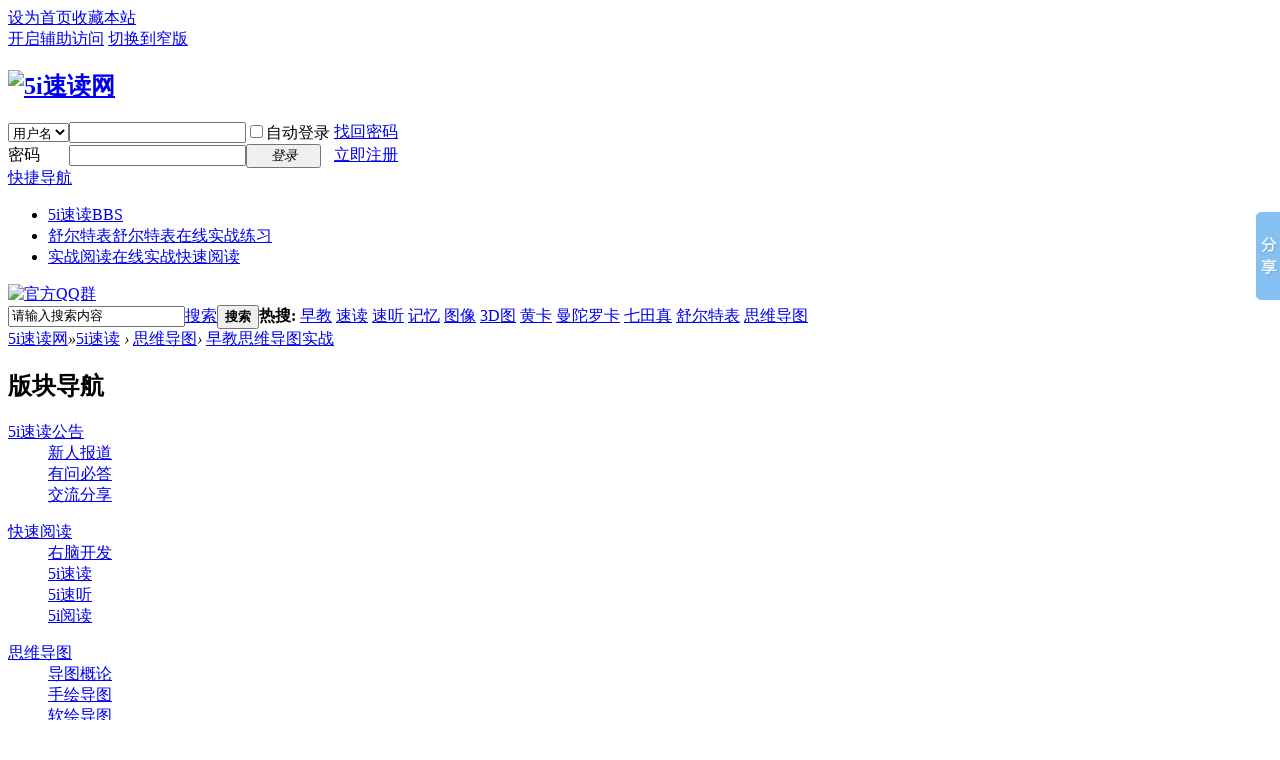

--- FILE ---
content_type: text/html; charset=utf-8
request_url: http://5isudu.com/forum.php?mod=forumdisplay&fid=55
body_size: 17193
content:
<!DOCTYPE html PUBLIC "-//W3C//DTD XHTML 1.0 Transitional//EN" "http://www.w3.org/TR/xhtml1/DTD/xhtml1-transitional.dtd">
<html xmlns="http://www.w3.org/1999/xhtml">
<head>
<meta http-equiv="Content-Type" content="text/html; charset=utf-8" />
<title>早教思维导图实战 -  Powered by Discuz!</title>

<meta name="keywords" content="早教思维导图实战" />
<meta name="description" content="5i速读网早教思维导图实战思维导图 " />
<meta name="generator" content="Discuz! X3" />
<meta name="author" content="Discuz! Team and Comsenz UI Team" />
<meta name="copyright" content="2001-2013 Comsenz Inc." />
<meta name="MSSmartTagsPreventParsing" content="True" />
<meta http-equiv="MSThemeCompatible" content="Yes" />
<base href="http://5isudu.com/" /><link rel="stylesheet" type="text/css" href="data/cache/style_1_common.css?Eiu" /><link rel="stylesheet" type="text/css" href="data/cache/style_1_forum_forumdisplay.css?Eiu" /><script type="text/javascript">var STYLEID = '1', STATICURL = 'static/', IMGDIR = 'static/image/common', VERHASH = 'Eiu', charset = 'utf-8', discuz_uid = '0', cookiepre = 'AGuH_2132_', cookiedomain = '', cookiepath = '/', showusercard = '1', attackevasive = '0', disallowfloat = 'newthread', creditnotice = '1|威望|,2|金钱|,3|贡献|', defaultstyle = '', REPORTURL = 'aHR0cDovLzVpc3VkdS5jb20vZm9ydW0ucGhwP21vZD1mb3J1bWRpc3BsYXkmZmlkPTU1', SITEURL = 'http://5isudu.com/', JSPATH = 'data/cache/', DYNAMICURL = '';</script>
<script src="data/cache/common.js?Eiu" type="text/javascript"></script>
<meta name="application-name" content="5i速读网" />
<meta name="msapplication-tooltip" content="5i速读网" />
<meta name="msapplication-task" content="name=5i速读;action-uri=http://5isudu.com/forum.php;icon-uri=http://5isudu.com/static/image/common/bbs.ico" />
<link rel="archives" title="5i速读网" href="http://5isudu.com/archiver/" />
<link rel="alternate" type="application/rss+xml" title="5i速读网 - 5i速读网--首页--免费提供在线速读训练，学习快速阅读和思维导图，免费在线快速阅读训练" href="http://5isudu.com/forum.php?mod=rss&fid=55&amp;auth=0" />
<link rel="stylesheet" id="css_widthauto" type="text/css" href="data/cache/style_1_widthauto.css?Eiu" />
<script type="text/javascript">HTMLNODE.className += ' widthauto'</script>
<script src="data/cache/forum.js?Eiu" type="text/javascript"></script>
</head>

<body id="nv_forum" class="pg_forumdisplay" onkeydown="if(event.keyCode==27) return false;">
<div id="append_parent"></div><div id="ajaxwaitid"></div>
<div id="toptb" class="cl">
<div class="wp">
<div class="z"><a href="javascript:;"  onclick="setHomepage('http://5isudu.com/');">设为首页</a><a href="http://5isudu.com/"  onclick="addFavorite(this.href, '5i速读网');return false;">收藏本站</a><script type="text/javascript">var _speedMark = new Date();</script></div>
<div class="y">
<a id="switchblind" href="javascript:;" onclick="toggleBlind(this)" title="开启辅助访问" class="switchblind">开启辅助访问</a>
<a href="javascript:;" id="switchwidth" onclick="widthauto(this)" title="切换到窄版" class="switchwidth">切换到窄版</a>
</div>
</div>
</div>

<div id="qmenu_menu" class="p_pop blk" style="display: none;">
<div class="ptm pbw hm">
请 <a href="javascript:;" class="xi2" onclick="lsSubmit()"><strong>登录</strong></a> 后使用快捷导航<br />没有帐号？<a href="member.php?mod=register" class="xi2 xw1">立即注册</a>
</div>
<div id="fjump_menu" class="btda"></div></div><div id="hd">
<div class="wp">
<div class="hdc cl"><h2><a href="./" title="5i速读网"><img src="static/image/common/logo1.png" alt="5i速读网" border="0" /></a></h2><script src="data/cache/logging.js?Eiu" type="text/javascript"></script>
<form method="post" autocomplete="off" id="lsform" action="member.php?mod=logging&amp;action=login&amp;loginsubmit=yes&amp;infloat=yes&amp;lssubmit=yes" onsubmit="return lsSubmit();">
<div class="fastlg cl">
<span id="return_ls" style="display:none"></span>
<div class="y pns">
<table cellspacing="0" cellpadding="0">
<tr>
<td>
<span class="ftid">
<select name="fastloginfield" id="ls_fastloginfield" width="40" tabindex="900">
<option value="username">用户名</option>
<option value="email">Email</option>
</select>
</span>
<script type="text/javascript">simulateSelect('ls_fastloginfield')</script>
</td>
<td><input type="text" name="username" id="ls_username" autocomplete="off" class="px vm" tabindex="901" /></td>
<td class="fastlg_l"><label for="ls_cookietime"><input type="checkbox" name="cookietime" id="ls_cookietime" class="pc" value="2592000" tabindex="903" />自动登录</label></td>
<td>&nbsp;<a href="javascript:;" onclick="showWindow('login', 'member.php?mod=logging&action=login&viewlostpw=1')">找回密码</a></td>
</tr>
<tr>
<td><label for="ls_password" class="z psw_w">密码</label></td>
<td><input type="password" name="password" id="ls_password" class="px vm" autocomplete="off" tabindex="902" /></td>
<td class="fastlg_l"><button type="submit" class="pn vm" tabindex="904" style="width: 75px;"><em>登录</em></button></td>
<td>&nbsp;<a href="member.php?mod=register" class="xi2 xw1">立即注册</a></td>
</tr>
</table>
<input type="hidden" name="quickforward" value="yes" />
<input type="hidden" name="handlekey" value="ls" />
</div>
</div>
</form>

</div>

<div id="nv">
<a href="javascript:;" id="qmenu" onmouseover="delayShow(this, function () {showMenu({'ctrlid':'qmenu','pos':'34!','ctrlclass':'a','duration':2});showForummenu(55);})">快捷导航</a>
<ul><li class="a" id="mn_forum" ><a href="forum.php" hidefocus="true" title="BBS"  >5i速读<span>BBS</span></a></li><li id="mn_N85c1" ><a href="5isudu/shuerte/shuerte001.swf" hidefocus="true" title="舒尔特表在线实战练习"  >舒尔特表<span>舒尔特表在线实战练习</span></a></li><li id="mn_N83a5" ><a href="5isudu/shizhan/shizhan001.swf" hidefocus="true" title="在线实战快速阅读"  >实战阅读<span>在线实战快速阅读</span></a></li></ul>
<a rel="nofollow" id="blueidea_plugin_qqgroup" href="javascript:;" onclick="showWindow('qqgroup','plugin.php?id=blueidea_qqgroup:qqgroup')"><img title="官方QQ群" src="source/plugin/blueidea_qqgroup/img/qqgroup.png" /></a></div>
<ul class="p_pop h_pop" id="plugin_menu" style="display: none">  <li><a href="plugin.php?id=dsu_paulsign:sign" id="mn_plink_sign">每日签到</a></li>
 </ul>
<div class="p_pop h_pop" id="mn_userapp_menu" style="display: none"></div><div id="mu" class="cl">
</div><div id="scbar" class="scbar_narrow cl">
<form id="scbar_form" method="post" autocomplete="off" onsubmit="searchFocus($('scbar_txt'))" action="search.php?searchsubmit=yes" target="_blank">
<input type="hidden" name="mod" id="scbar_mod" value="search" />
<input type="hidden" name="formhash" value="282fa8d3" />
<input type="hidden" name="srchtype" value="title" />
<input type="hidden" name="srhfid" value="55" />
<input type="hidden" name="srhlocality" value="forum::forumdisplay" />
<table cellspacing="0" cellpadding="0">
<tr>
<td class="scbar_icon_td"></td>
<td class="scbar_txt_td"><input type="text" name="srchtxt" id="scbar_txt" value="请输入搜索内容" autocomplete="off" x-webkit-speech speech /></td>
<td class="scbar_type_td"><a href="javascript:;" id="scbar_type" class="xg1" onclick="showMenu(this.id)" hidefocus="true">搜索</a></td>
<td class="scbar_btn_td"><button type="submit" name="searchsubmit" id="scbar_btn" sc="1" class="pn pnc" value="true"><strong class="xi2">搜索</strong></button></td>
<td class="scbar_hot_td">
<div id="scbar_hot">
<strong class="xw1">热搜: </strong>

<a href="search.php?mod=forum&amp;srchtxt=%E6%97%A9%E6%95%99&amp;formhash=282fa8d3&amp;searchsubmit=true&amp;source=hotsearch" target="_blank" class="xi2" sc="1">早教</a>



<a href="search.php?mod=forum&amp;srchtxt=%E9%80%9F%E8%AF%BB&amp;formhash=282fa8d3&amp;searchsubmit=true&amp;source=hotsearch" target="_blank" class="xi2" sc="1">速读</a>



<a href="search.php?mod=forum&amp;srchtxt=%E9%80%9F%E5%90%AC&amp;formhash=282fa8d3&amp;searchsubmit=true&amp;source=hotsearch" target="_blank" class="xi2" sc="1">速听</a>



<a href="search.php?mod=forum&amp;srchtxt=%E8%AE%B0%E5%BF%86&amp;formhash=282fa8d3&amp;searchsubmit=true&amp;source=hotsearch" target="_blank" class="xi2" sc="1">记忆</a>



<a href="search.php?mod=forum&amp;srchtxt=%E5%9B%BE%E5%83%8F&amp;formhash=282fa8d3&amp;searchsubmit=true&amp;source=hotsearch" target="_blank" class="xi2" sc="1">图像</a>



<a href="search.php?mod=forum&amp;srchtxt=3D%E5%9B%BE&amp;formhash=282fa8d3&amp;searchsubmit=true&amp;source=hotsearch" target="_blank" class="xi2" sc="1">3D图</a>



<a href="search.php?mod=forum&amp;srchtxt=%E9%BB%84%E5%8D%A1&amp;formhash=282fa8d3&amp;searchsubmit=true&amp;source=hotsearch" target="_blank" class="xi2" sc="1">黄卡</a>



<a href="search.php?mod=forum&amp;srchtxt=%E6%9B%BC%E9%99%80%E7%BD%97%E5%8D%A1&amp;formhash=282fa8d3&amp;searchsubmit=true&amp;source=hotsearch" target="_blank" class="xi2" sc="1">曼陀罗卡</a>



<a href="search.php?mod=forum&amp;srchtxt=%E4%B8%83%E7%94%B0%E7%9C%9F&amp;formhash=282fa8d3&amp;searchsubmit=true&amp;source=hotsearch" target="_blank" class="xi2" sc="1">七田真</a>



<a href="search.php?mod=forum&amp;srchtxt=%E8%88%92%E5%B0%94%E7%89%B9%E8%A1%A8&amp;formhash=282fa8d3&amp;searchsubmit=true&amp;source=hotsearch" target="_blank" class="xi2" sc="1">舒尔特表</a>



<a href="search.php?mod=forum&amp;srchtxt=%E6%80%9D%E7%BB%B4%E5%AF%BC%E5%9B%BE&amp;formhash=282fa8d3&amp;searchsubmit=true&amp;source=hotsearch" target="_blank" class="xi2" sc="1">思维导图</a>

</div>
</td>
</tr>
</table>
</form>
</div>
<ul id="scbar_type_menu" class="p_pop" style="display: none;"><li><a href="javascript:;" rel="curforum" fid="55" >本版</a></li><li><a href="javascript:;" rel="forum" class="curtype">帖子</a></li><li><a href="javascript:;" rel="user">用户</a></li></ul>
<script type="text/javascript">
initSearchmenu('scbar', '');
</script>
</div>
</div>


<div id="wp" class="wp">
<style id="diy_style" type="text/css"></style>
<!--[diy=diynavtop]--><div id="diynavtop" class="area"></div><!--[/diy]-->
<div id="pt" class="bm cl">
<div class="z">
<a href="./" class="nvhm" title="首页">5i速读网</a><em>&raquo;</em><a href="forum.php">5i速读</a> <em>&rsaquo;</em> <a href="forum.php?gid=37">思维导图</a><em>&rsaquo;</em> <a href="forum.php?mod=forumdisplay&fid=55">早教思维导图实战</a></div>
</div><div class="wp">
<!--[diy=diy1]--><div id="diy1" class="area"></div><!--[/diy]-->
</div>
<div class="boardnav">
<div id="ct" class="wp cl" style="margin-left:145px">
<div id="sd_bdl" class="bdl" onmouseover="showMenu({'ctrlid':this.id, 'pos':'dz'});" style="width:130px;margin-left:-145px">
<!--[diy=diyleftsidetop]--><div id="diyleftsidetop" class="area"></div><!--[/diy]-->

<div class="tbn" id="forumleftside"><h2 class="bdl_h">版块导航</h2>
<dl class="" id="lf_1">
<dt><a href="javascript:;" hidefocus="true" onclick="leftside('lf_1')" title="5i速读公告">5i速读公告</a></dt><dd>
<a href="forum.php?mod=forumdisplay&amp;fid=2" title="新人报道">新人报道</a>
</dd>
<dd>
<a href="forum.php?mod=forumdisplay&amp;fid=38" title="有问必答">有问必答</a>
</dd>
<dd>
<a href="forum.php?mod=forumdisplay&amp;fid=54" title="交流分享">交流分享</a>
</dd>
</dl>
<dl class="" id="lf_36">
<dt><a href="javascript:;" hidefocus="true" onclick="leftside('lf_36')" title="快速阅读">快速阅读</a></dt><dd>
<a href="forum.php?mod=forumdisplay&amp;fid=40" title="右脑开发">右脑开发</a>
</dd>
<dd>
<a href="forum.php?mod=forumdisplay&amp;fid=41" title="5i速读">5i速读</a>
</dd>
<dd>
<a href="forum.php?mod=forumdisplay&amp;fid=42" title="5i速听">5i速听</a>
</dd>
<dd>
<a href="forum.php?mod=forumdisplay&amp;fid=43" title="5i阅读">5i阅读</a>
</dd>
</dl>
<dl class="a" id="lf_37">
<dt><a href="javascript:;" hidefocus="true" onclick="leftside('lf_37')" title="思维导图">思维导图</a></dt><dd>
<a href="forum.php?mod=forumdisplay&amp;fid=45" title="导图概论">导图概论</a>
</dd>
<dd>
<a href="forum.php?mod=forumdisplay&amp;fid=46" title="手绘导图">手绘导图</a>
</dd>
<dd>
<a href="forum.php?mod=forumdisplay&amp;fid=47" title="软绘导图">软绘导图</a>
</dd>
<dd>
<a href="forum.php?mod=forumdisplay&amp;fid=48" title="导图实践">导图实践</a>
</dd>
<dd class="bdl_a">
<a href="forum.php?mod=forumdisplay&amp;fid=55" title="早教思维导图实战">早教思维导图实战</a>
</dd>
</dl>
<dl class="" id="lf_39">
<dt><a href="javascript:;" hidefocus="true" onclick="leftside('lf_39')" title="图像记忆">图像记忆</a></dt><dd>
<a href="forum.php?mod=forumdisplay&amp;fid=49" title="记忆术概论">记忆术概论</a>
</dd>
<dd>
<a href="forum.php?mod=forumdisplay&amp;fid=50" title="快速记忆法">快速记忆法</a>
</dd>
<dd>
<a href="forum.php?mod=forumdisplay&amp;fid=51" title="记忆术资源">记忆术资源</a>
</dd>
<dd>
<a href="forum.php?mod=forumdisplay&amp;fid=52" title="记忆力训练">记忆力训练</a>
</dd>
<dd>
<a href="forum.php?mod=forumdisplay&amp;fid=56" title="国学经典实战">国学经典实战</a>
</dd>
</dl>
</div>

<!--[diy=diyleftsidebottom]--><div id="diyleftsidebottom" class="area"></div><!--[/diy]-->
</div>

<div class="mn">
<div class="bm bml pbn">
<div class="bm_h cl">
<span class="o"><img id="forum_rules_55_img" src="static/image/common/collapsed_no.gif" title="收起/展开" alt="收起/展开" onclick="toggle_collapse('forum_rules_55')" /></span><span class="y">
<a href="home.php?mod=spacecp&amp;ac=favorite&amp;type=forum&amp;id=55&amp;handlekey=favoriteforum" id="a_favorite" class="fa_fav" onclick="showWindow(this.id, this.href, 'get', 0);">收藏本版 <strong class="xi1" id="number_favorite" >(<span id="number_favorite_num">7</span>)</strong></a>
<span class="pipe">|</span><a href="forum.php?mod=rss&amp;fid=55&amp;auth=0" class="fa_rss" target="_blank" title="RSS">订阅</a>
</span>
<h1 class="xs2">
<a href="forum.php?mod=forumdisplay&amp;fid=55">早教思维导图实战</a>
<span class="xs1 xw0 i">今日: <strong class="xi1">0</strong><span class="pipe">|</span>主题: <strong class="xi1">201</strong><span class="pipe">|</span>排名: <strong class="xi1" title="上次排名:2">2</strong><b class="ico_increase">&nbsp;</b></span></h1>
</div>
<div class="bm_c cl pbn">
<div>版主: <span class="xi2"><a href="home.php?mod=space&username=%E8%99%8E%E5%AD%90%E5%A6%88-%E8%99%AB%E5%AD%90" class="notabs" c="1">虎子妈-虫子</a>, <a href="home.php?mod=space&username=%E7%BA%AF%E7%BA%AF%E7%88%B1%E9%9B%A8" class="notabs" c="1">纯纯爱雨</a>, <a href="home.php?mod=space&username=%E5%AE%89%E9%9D%99%E7%9A%84%E6%B2%99%E5%AD%90" class="notabs" c="1">安静的沙子</a>, <a href="home.php?mod=space&username=%E5%87%8C%E7%BB%9C" class="notabs" c="1">凌络</a>, <a href="home.php?mod=space&username=%E5%86%B0%E8%93%9D%E5%A4%A9%E7%A9%BA" class="notabs" c="1">冰蓝天空</a>, <a href="home.php?mod=space&username=%E5%BF%83%E9%9D%99%E8%8E%B2%E9%A6%99" class="notabs" c="1">心静莲香</a>, <a href="home.php?mod=space&username=%E8%B6%8A%E8%B6%8A%E5%A6%88%E5%A6%88" class="notabs" c="1">越越妈妈</a></span></div><div id="forum_rules_55" style=";">
<div class="ptn xg2">本版块用于早教思维导图的实战分享<br />
 虎子妈-虫子（学前班级）,纯纯爱雨（一年级组长）,越越妈妈（二年级组长），冰蓝天空（三年级组长）,安静的沙子（四年级组长）, 凌络（五年级组长），YYCY(六年级组长)，心静莲香（初中组长）</div>
</div>
</div>
</div>

<style type="text/css">
							.tl cite{padding-top:6px;}
							.tl .by {width:125px;}
							.pstyle img {width:25px;height:25px;float:left;border: 1px solid #ccc; padding: 2px; margin: 0px; background-color: #fff;margin:3px 3px 0 0;}
							.plstyle img {width:35px;height:35px;float:left;border: 1px solid #ccc; padding: 2px; margin: 0px; background-color: #fff;margin:3px 3px 0 0;}
							</style>

<div class="drag">
<!--[diy=diy4]--><div id="diy4" class="area"></div><!--[/diy]-->
</div>







<div id="pgt" class="bm bw0 pgs cl">
<span id="fd_page_top"><div class="pg"><strong>1</strong><a href="forum.php?mod=forumdisplay&fid=55&amp;page=2">2</a><a href="forum.php?mod=forumdisplay&fid=55&amp;page=3">3</a><a href="forum.php?mod=forumdisplay&fid=55&amp;page=4">4</a><a href="forum.php?mod=forumdisplay&fid=55&amp;page=5">5</a><a href="forum.php?mod=forumdisplay&fid=55&amp;page=6">6</a><a href="forum.php?mod=forumdisplay&fid=55&amp;page=7">7</a><a href="forum.php?mod=forumdisplay&fid=55&amp;page=8">8</a><a href="forum.php?mod=forumdisplay&fid=55&amp;page=9">9</a><a href="forum.php?mod=forumdisplay&fid=55&amp;page=10">10</a><a href="forum.php?mod=forumdisplay&fid=55&amp;page=11" class="last">... 11</a><label><input type="text" name="custompage" class="px" size="2" title="输入页码，按回车快速跳转" value="1" onkeydown="if(event.keyCode==13) {window.location='forum.php?mod=forumdisplay&fid=55&amp;page='+this.value;; doane(event);}" /><span title="共 11 页"> / 11 页</span></label><a href="forum.php?mod=forumdisplay&fid=55&amp;page=2" class="nxt">下一页</a></div></span>
<span class="pgb y"  ><a href="forum.php">返&nbsp;回</a></span>
<a href="javascript:;" id="newspecial" onmouseover="$('newspecial').id = 'newspecialtmp';this.id = 'newspecial';showMenu({'ctrlid':this.id})" onclick="showWindow('newthread', 'forum.php?mod=post&action=newthread&fid=55')" title="发新帖"><img src="static/image/common/pn_post.png" alt="发新帖" /></a></div>
<ul id="thread_types" class="ttp bm cl">
<li id="ttp_all" class="xw1 a"><a href="forum.php?mod=forumdisplay&amp;fid=55">全部</a></li>
<li><a href="forum.php?mod=forumdisplay&amp;fid=55&amp;filter=typeid&amp;typeid=73">任务分布<span class="xg1 num">12</span></a></li>
<li><a href="forum.php?mod=forumdisplay&amp;fid=55&amp;filter=typeid&amp;typeid=65">学前教育<span class="xg1 num">12</span></a></li>
<li><a href="forum.php?mod=forumdisplay&amp;fid=55&amp;filter=typeid&amp;typeid=66">一年级<span class="xg1 num">44</span></a></li>
<li><a href="forum.php?mod=forumdisplay&amp;fid=55&amp;filter=typeid&amp;typeid=67">二年级<span class="xg1 num">13</span></a></li>
<li><a href="forum.php?mod=forumdisplay&amp;fid=55&amp;filter=typeid&amp;typeid=68">三年级<span class="xg1 num">26</span></a></li>
<li><a href="forum.php?mod=forumdisplay&amp;fid=55&amp;filter=typeid&amp;typeid=69">四年级<span class="xg1 num">11</span></a></li>
<li><a href="forum.php?mod=forumdisplay&amp;fid=55&amp;filter=typeid&amp;typeid=70">五年级<span class="xg1 num">14</span></a></li>
<li><a href="forum.php?mod=forumdisplay&amp;fid=55&amp;filter=typeid&amp;typeid=71">六年级<span class="xg1 num">11</span></a></li>
<li><a href="forum.php?mod=forumdisplay&amp;fid=55&amp;filter=typeid&amp;typeid=72">初中班级<span class="xg1 num">41</span></a></li>
<li><a href="forum.php?mod=forumdisplay&amp;fid=55&amp;filter=typeid&amp;typeid=88">高中班级<span class="xg1 num">1</span></a></li>
<li><a href="forum.php?mod=forumdisplay&amp;fid=55&amp;filter=typeid&amp;typeid=83">小学课教导图分享<span class="xg1 num">15</span></a></li>
<li><a href="forum.php?mod=forumdisplay&amp;fid=55&amp;filter=typeid&amp;typeid=89">小学导图资源分享<span class="xg1 num">1</span></a></li>
</ul>
<script type="text/javascript">showTypes('thread_types');</script>
<div id="threadlist" class="tl bm bmw">
<div class="th">
<table cellspacing="0" cellpadding="0">
<tr>
<th colspan="2">
<div class="tf">
<span id="atarget" onclick="setatarget(1)" class="y" title="在新窗口中打开帖子">新窗</span>
<a id="filter_special" href="javascript:;" class="showmenu xi2" onclick="showMenu(this.id)">全部主题</a>&nbsp;						
<a href="forum.php?mod=forumdisplay&amp;fid=55&amp;filter=lastpost&amp;orderby=lastpost" class="xi2">最新</a>&nbsp;
<a href="forum.php?mod=forumdisplay&amp;fid=55&amp;filter=heat&amp;orderby=heats" class="xi2">热门</a>&nbsp;
<a href="forum.php?mod=forumdisplay&amp;fid=55&amp;filter=hot" class="xi2">热帖</a>&nbsp;
<a href="forum.php?mod=forumdisplay&amp;fid=55&amp;filter=digest&amp;digest=1" class="xi2">精华</a>&nbsp;
<a id="filter_dateline" href="javascript:;" class="showmenu xi2" onclick="showMenu(this.id)">更多</a>&nbsp;
<span id="clearstickthread" style="display: none;">
<span class="pipe">|</span>
<a href="javascript:;" onclick="clearStickThread()" class="xi2" title="显示置顶">显示置顶</a>
</span>
</div>
</th>
<td class="by">作者</td>
<td class="num">回复/查看</td>
<td class="by">最后发表</td>
</tr>
</table>
</div>
<div class="bm_c">
<script type="text/javascript">var lasttime = 1768774099;var listcolspan= '5';</script>
<div id="forumnew" style="display:none"></div>
<form method="post" autocomplete="off" name="moderate" id="moderate" action="forum.php?mod=topicadmin&amp;action=moderate&amp;fid=55&amp;infloat=yes&amp;nopost=yes">
<input type="hidden" name="formhash" value="282fa8d3" />
<input type="hidden" name="listextra" value="page%3D1" />
<table summary="forum_55" cellspacing="0" cellpadding="0" id="threadlisttableid">
<tbody id="stickthread_524">
<tr>
<td class="icn">
<a href="forum.php?mod=viewthread&amp;tid=524&amp;extra=page%3D1" title="全局置顶主题 - 新窗口打开" target="_blank">
<img src="static/image/common/pin_3.gif" alt="全局置顶" />
</a>
</td>
<th class="common">
<a href="javascript:void(0);" onclick="hideStickThread('524')" class="showhide y" title="隐藏置顶帖">隐藏置顶帖</a></em>
<a class="tdpre y" href="javascript:void(0);" onclick="previewThread('524', 'stickthread_524');">预览</a>
																				 <a href="forum.php?mod=viewthread&amp;tid=524&amp;extra=page%3D1" style="color: #EE1B2E;" onclick="atarget(this)" class="s xst">坚持不懈！长期更新！攻克大学英语4级4000词汇！</a>
<img src="static/image/stamp/011.small.gif" alt="新人帖" align="absmiddle" />
<img src="static/image/common/digest_1.gif" align="absmiddle" alt="digest" title="精华 1" />
<span class="tps">&nbsp;...<a href="forum.php?mod=viewthread&tid=524&amp;extra=page%3D1&amp;page=2">2</a><a href="forum.php?mod=viewthread&tid=524&amp;extra=page%3D1&amp;page=3">3</a><a href="forum.php?mod=viewthread&tid=524&amp;extra=page%3D1&amp;page=4">4</a><a href="forum.php?mod=viewthread&tid=524&amp;extra=page%3D1&amp;page=5">5</a><a href="forum.php?mod=viewthread&tid=524&amp;extra=page%3D1&amp;page=6">6</a>..<a href="forum.php?mod=viewthread&tid=524&amp;extra=page%3D1&amp;page=7">7</a></span>
</th>
<td class="by">
<span class="pstyle"><a href="home.php?mod=space&uid=1302" c="1" target="_blank"><img src="http://www.5isudu.com/uc_server/avatar.php?uid=1302&size=small" /></a></span><cite>
<a href="home.php?mod=space&amp;uid=1302" c="1">上海-WYKK</a></cite>
<em><span>2013-12-21</span></em>
</td>
<td class="num"><a href="forum.php?mod=viewthread&amp;tid=524&amp;extra=page%3D1" class="xi2">65</a><em>77051</em></td>
<td class="by">
<cite><a href="home.php?mod=space&username=tigerwxw" c="1">tigerwxw</a></cite>
<em><a href="forum.php?mod=redirect&tid=524&goto=lastpost#lastpost">2019-5-12 20:31</a></em>
</td>
</tr>
</tbody>
<tbody id="stickthread_345">
<tr>
<td class="icn">
<a href="forum.php?mod=viewthread&amp;tid=345&amp;extra=page%3D1" title="全局置顶主题 - 新窗口打开" target="_blank">
<img src="static/image/common/pin_3.gif" alt="全局置顶" />
</a>
</td>
<th class="common">
<a href="javascript:void(0);" onclick="hideStickThread('345')" class="showhide y" title="隐藏置顶帖">隐藏置顶帖</a></em>
<a class="tdpre y" href="javascript:void(0);" onclick="previewThread('345', 'stickthread_345');">预览</a>
																				 <a href="forum.php?mod=viewthread&amp;tid=345&amp;extra=page%3D1" style="color: #EE1B2E;" onclick="atarget(this)" class="s xst">新手会员手册【综合版】</a>
<img src="static/image/filetype/image_s.gif" alt="attach_img" title="图片附件" align="absmiddle" />
<span class="tps">&nbsp;...<a href="forum.php?mod=viewthread&tid=345&amp;extra=page%3D1&amp;page=2">2</a><a href="forum.php?mod=viewthread&tid=345&amp;extra=page%3D1&amp;page=3">3</a></span>
</th>
<td class="by">
<span class="pstyle"><a href="home.php?mod=space&uid=1" c="1" target="_blank"><img src="http://www.5isudu.com/uc_server/avatar.php?uid=1&size=small" /></a></span><cite>
<a href="home.php?mod=space&amp;uid=1" c="1">admin</a></cite>
<em><span>2013-10-18</span></em>
</td>
<td class="num"><a href="forum.php?mod=viewthread&amp;tid=345&amp;extra=page%3D1" class="xi2">22</a><em>42942</em></td>
<td class="by">
<cite><a href="home.php?mod=space&username=ybz77" c="1">ybz77</a></cite>
<em><a href="forum.php?mod=redirect&tid=345&goto=lastpost#lastpost">2017-6-25 00:14</a></em>
</td>
</tr>
</tbody>
<tbody id="stickthread_816">
<tr>
<td class="icn">
<a href="forum.php?mod=viewthread&amp;tid=816&amp;extra=page%3D1" title="分类置顶主题 - 新窗口打开" target="_blank">
<img src="static/image/common/pin_2.gif" alt="分类置顶" />
</a>
</td>
<th class="common">
<a href="javascript:void(0);" onclick="hideStickThread('816')" class="showhide y" title="隐藏置顶帖">隐藏置顶帖</a></em>
<a class="tdpre y" href="javascript:void(0);" onclick="previewThread('816', 'stickthread_816');">预览</a>
																				<em>[<a href="forum.php?mod=forumdisplay&fid=55&amp;filter=typeid&amp;typeid=72">初中班级</a>]</em> <a href="forum.php?mod=viewthread&amp;tid=816&amp;extra=page%3D1" onclick="atarget(this)" class="s xst">导图分享之--初中数学章节内容要点</a>
<img src="static/image/filetype/image_s.gif" alt="attach_img" title="图片附件" align="absmiddle" />
<span class="tps">&nbsp;...<a href="forum.php?mod=viewthread&tid=816&amp;extra=page%3D1&amp;page=2">2</a></span>
</th>
<td class="by">
<span class="pstyle"><a href="home.php?mod=space&uid=1389" c="1" target="_blank"><img src="http://www.5isudu.com/uc_server/avatar.php?uid=1389&size=small" /></a></span><cite>
<a href="home.php?mod=space&amp;uid=1389" c="1">胡椒</a></cite>
<em><span>2014-5-29</span></em>
</td>
<td class="num"><a href="forum.php?mod=viewthread&amp;tid=816&amp;extra=page%3D1" class="xi2">11</a><em>15860</em></td>
<td class="by">
<cite><a href="home.php?mod=space&username=%E9%99%8C%E8%B7%AFltx" c="1">陌路ltx</a></cite>
<em><a href="forum.php?mod=redirect&tid=816&goto=lastpost#lastpost">2015-11-18 12:22</a></em>
</td>
</tr>
</tbody>
<tbody id="stickthread_642">
<tr>
<td class="icn">
<a href="forum.php?mod=viewthread&amp;tid=642&amp;extra=page%3D1" title="分类置顶主题 - 新窗口打开" target="_blank">
<img src="static/image/common/pin_2.gif" alt="分类置顶" />
</a>
</td>
<th class="common">
<a href="javascript:void(0);" onclick="hideStickThread('642')" class="showhide y" title="隐藏置顶帖">隐藏置顶帖</a></em>
<a class="tdpre y" href="javascript:void(0);" onclick="previewThread('642', 'stickthread_642');">预览</a>
																				 <a href="forum.php?mod=viewthread&amp;tid=642&amp;extra=page%3D1" style="font-weight: bold;color: #EE1B2E;" onclick="atarget(this)" class="s xst">YYCY女儿CANDY导图专贴</a>
<img src="static/image/filetype/image_s.gif" alt="attach_img" title="图片附件" align="absmiddle" />
<span class="tps">&nbsp;...<a href="forum.php?mod=viewthread&tid=642&amp;extra=page%3D1&amp;page=2">2</a><a href="forum.php?mod=viewthread&tid=642&amp;extra=page%3D1&amp;page=3">3</a><a href="forum.php?mod=viewthread&tid=642&amp;extra=page%3D1&amp;page=4">4</a><a href="forum.php?mod=viewthread&tid=642&amp;extra=page%3D1&amp;page=5">5</a><a href="forum.php?mod=viewthread&tid=642&amp;extra=page%3D1&amp;page=6">6</a></span>
</th>
<td class="by">
<span class="pstyle"><a href="home.php?mod=space&uid=1003" c="1" target="_blank"><img src="http://www.5isudu.com/uc_server/avatar.php?uid=1003&size=small" /></a></span><cite>
<a href="home.php?mod=space&amp;uid=1003" c="1">yycy</a></cite>
<em><span>2014-2-27</span></em>
</td>
<td class="num"><a href="forum.php?mod=viewthread&amp;tid=642&amp;extra=page%3D1" class="xi2">56</a><em>42881</em></td>
<td class="by">
<cite><a href="home.php?mod=space&username=%E9%95%BF%E6%B2%99%E8%8A%B1%E8%8A%B1%E5%A6%88" c="1">长沙花花妈</a></cite>
<em><a href="forum.php?mod=redirect&tid=642&goto=lastpost#lastpost">2015-6-2 15:53</a></em>
</td>
</tr>
</tbody>
<tbody id="stickthread_740">
<tr>
<td class="icn">
<a href="forum.php?mod=viewthread&amp;tid=740&amp;extra=page%3D1" title="分类置顶主题 - 新窗口打开" target="_blank">
<img src="static/image/common/pin_2.gif" alt="分类置顶" />
</a>
</td>
<th class="common">
<a href="javascript:void(0);" onclick="hideStickThread('740')" class="showhide y" title="隐藏置顶帖">隐藏置顶帖</a></em>
<a class="tdpre y" href="javascript:void(0);" onclick="previewThread('740', 'stickthread_740');">预览</a>
																				 <a href="forum.php?mod=viewthread&amp;tid=740&amp;extra=page%3D1" onclick="atarget(this)" class="s xst">阳妈之子David导图专区</a>
<img src="static/image/stamp/011.small.gif" alt="新人帖" align="absmiddle" />
<img src="static/image/filetype/image_s.gif" alt="attach_img" title="图片附件" align="absmiddle" />
</th>
<td class="by">
<span class="pstyle"><a href="home.php?mod=space&uid=1110" c="1" target="_blank"><img src="http://www.5isudu.com/uc_server/avatar.php?uid=1110&size=small" /></a></span><cite>
<a href="home.php?mod=space&amp;uid=1110" c="1">河北阳阳</a></cite>
<em><span>2014-4-19</span></em>
</td>
<td class="num"><a href="forum.php?mod=viewthread&amp;tid=740&amp;extra=page%3D1" class="xi2">3</a><em>6002</em></td>
<td class="by">
<cite><a href="home.php?mod=space&username=%E6%B2%B3%E5%8C%97%E9%98%B3%E9%98%B3" c="1">河北阳阳</a></cite>
<em><a href="forum.php?mod=redirect&tid=740&goto=lastpost#lastpost">2014-10-29 09:54</a></em>
</td>
</tr>
</tbody>
<tbody id="stickthread_645">
<tr>
<td class="icn">
<a href="forum.php?mod=viewthread&amp;tid=645&amp;extra=page%3D1" title="分类置顶主题 - 新窗口打开" target="_blank">
<img src="static/image/common/pin_2.gif" alt="分类置顶" />
</a>
</td>
<th class="common">
<a href="javascript:void(0);" onclick="hideStickThread('645')" class="showhide y" title="隐藏置顶帖">隐藏置顶帖</a></em>
<a class="tdpre y" href="javascript:void(0);" onclick="previewThread('645', 'stickthread_645');">预览</a>
																				<em>[<a href="forum.php?mod=forumdisplay&fid=55&amp;filter=typeid&amp;typeid=73">任务分布</a>]</em> <a href="forum.php?mod=viewthread&amp;tid=645&amp;extra=page%3D1" style="color: #EE1B2E;" onclick="atarget(this)" class="s xst">2014年3月份各年级作业入口</a>
</th>
<td class="by">
<span class="pstyle"><a href="home.php?mod=space&uid=1003" c="1" target="_blank"><img src="http://www.5isudu.com/uc_server/avatar.php?uid=1003&size=small" /></a></span><cite>
<a href="home.php?mod=space&amp;uid=1003" c="1">yycy</a></cite>
<em><span>2014-2-28</span></em>
</td>
<td class="num"><a href="forum.php?mod=viewthread&amp;tid=645&amp;extra=page%3D1" class="xi2">0</a><em>6065</em></td>
<td class="by">
<cite><a href="home.php?mod=space&username=yycy" c="1">yycy</a></cite>
<em><a href="forum.php?mod=redirect&tid=645&goto=lastpost#lastpost">2014-4-2 23:23</a></em>
</td>
</tr>
</tbody>
<tbody id="stickthread_427">
<tr>
<td class="icn">
<a href="forum.php?mod=viewthread&amp;tid=427&amp;extra=page%3D1" title="分类置顶主题 - 新窗口打开" target="_blank">
<img src="static/image/common/pin_2.gif" alt="分类置顶" />
</a>
</td>
<th class="common">
<a href="javascript:void(0);" onclick="hideStickThread('427')" class="showhide y" title="隐藏置顶帖">隐藏置顶帖</a></em>
<a class="tdpre y" href="javascript:void(0);" onclick="previewThread('427', 'stickthread_427');">预览</a>
																				<em>[<a href="forum.php?mod=forumdisplay&fid=55&amp;filter=typeid&amp;typeid=73">任务分布</a>]</em> <a href="forum.php?mod=viewthread&amp;tid=427&amp;extra=page%3D1" style="color: #EE1B2E;background-color: #FFFF00;" onclick="atarget(this)" class="s xst">2013年11月各年级作业入口分布帖</a>
<img src="static/image/filetype/image_s.gif" alt="attach_img" title="图片附件" align="absmiddle" />
</th>
<td class="by">
<span class="pstyle"><a href="home.php?mod=space&uid=1003" c="1" target="_blank"><img src="http://www.5isudu.com/uc_server/avatar.php?uid=1003&size=small" /></a></span><cite>
<a href="home.php?mod=space&amp;uid=1003" c="1">yycy</a></cite>
<em><span>2013-11-5</span></em>
</td>
<td class="num"><a href="forum.php?mod=viewthread&amp;tid=427&amp;extra=page%3D1" class="xi2">4</a><em>7032</em></td>
<td class="by">
<cite><a href="home.php?mod=space&username=%E5%B2%9B%E5%B2%9B%E5%A6%88" c="1">岛岛妈</a></cite>
<em><a href="forum.php?mod=redirect&tid=427&goto=lastpost#lastpost">2014-3-3 23:21</a></em>
</td>
</tr>
</tbody>
<tbody id="stickthread_634">
<tr>
<td class="icn">
<a href="forum.php?mod=viewthread&amp;tid=634&amp;extra=page%3D1" title="分类置顶主题 - 新窗口打开" target="_blank">
<img src="static/image/common/pin_2.gif" alt="分类置顶" />
</a>
</td>
<th class="common">
<a href="javascript:void(0);" onclick="hideStickThread('634')" class="showhide y" title="隐藏置顶帖">隐藏置顶帖</a></em>
<a class="tdpre y" href="javascript:void(0);" onclick="previewThread('634', 'stickthread_634');">预览</a>
																				<em>[<a href="forum.php?mod=forumdisplay&fid=55&amp;filter=typeid&amp;typeid=73">任务分布</a>]</em> <a href="forum.php?mod=viewthread&amp;tid=634&amp;extra=page%3D1" style="color: #EE1B2E;background-color: #339900;" onclick="atarget(this)" class="s xst">2013年12月份各年级作业入口分布贴</a>
</th>
<td class="by">
<span class="pstyle"><a href="home.php?mod=space&uid=1" c="1" target="_blank"><img src="http://www.5isudu.com/uc_server/avatar.php?uid=1&size=small" /></a></span><cite>
<a href="home.php?mod=space&amp;uid=1" c="1">admin</a></cite>
<em><span>2014-2-27</span></em>
</td>
<td class="num"><a href="forum.php?mod=viewthread&amp;tid=634&amp;extra=page%3D1" class="xi2">0</a><em>4888</em></td>
<td class="by">
<cite><a href="home.php?mod=space&username=admin" c="1">admin</a></cite>
<em><a href="forum.php?mod=redirect&tid=634&goto=lastpost#lastpost">2014-3-3 23:21</a></em>
</td>
</tr>
</tbody>
<tbody id="stickthread_382">
<tr>
<td class="icn">
<a href="forum.php?mod=viewthread&amp;tid=382&amp;extra=page%3D1" title="分类置顶主题 - 新窗口打开" target="_blank">
<img src="static/image/common/pin_2.gif" alt="分类置顶" />
</a>
</td>
<th class="common">
<a href="javascript:void(0);" onclick="hideStickThread('382')" class="showhide y" title="隐藏置顶帖">隐藏置顶帖</a></em>
<a class="tdpre y" href="javascript:void(0);" onclick="previewThread('382', 'stickthread_382');">预览</a>
																				<em>[<a href="forum.php?mod=forumdisplay&fid=55&amp;filter=typeid&amp;typeid=73">任务分布</a>]</em> <a href="forum.php?mod=viewthread&amp;tid=382&amp;extra=page%3D1" style="color: #EC1282;background-color: #FF99FF;" onclick="atarget(this)" class="s xst">2013年10月份各年级作业入口分布贴</a>
</th>
<td class="by">
<span class="pstyle"><a href="home.php?mod=space&uid=1" c="1" target="_blank"><img src="http://www.5isudu.com/uc_server/avatar.php?uid=1&size=small" /></a></span><cite>
<a href="home.php?mod=space&amp;uid=1" c="1">admin</a></cite>
<em><span>2013-10-24</span></em>
</td>
<td class="num"><a href="forum.php?mod=viewthread&amp;tid=382&amp;extra=page%3D1" class="xi2">0</a><em>6046</em></td>
<td class="by">
<cite><a href="home.php?mod=space&username=admin" c="1">admin</a></cite>
<em><a href="forum.php?mod=redirect&tid=382&goto=lastpost#lastpost">2013-10-24 12:28</a></em>
</td>
</tr>
</tbody>
<tbody id="stickthread_729">
<tr>
<td class="icn">
<a href="forum.php?mod=viewthread&amp;tid=729&amp;extra=page%3D1" title="本版置顶主题 - 新窗口打开" target="_blank">
<img src="static/image/common/pin_1.gif" alt="本版置顶" />
</a>
</td>
<th class="common">
<a href="javascript:void(0);" onclick="hideStickThread('729')" class="showhide y" title="隐藏置顶帖">隐藏置顶帖</a></em>
<a class="tdpre y" href="javascript:void(0);" onclick="previewThread('729', 'stickthread_729');">预览</a>
																				<em>[<a href="forum.php?mod=forumdisplay&fid=55&amp;filter=typeid&amp;typeid=68">三年级</a>]</em> <a href="forum.php?mod=viewthread&amp;tid=729&amp;extra=page%3D1" onclick="atarget(this)" class="s xst">2014年4月导图作业</a>
<img src="static/image/filetype/image_s.gif" alt="attach_img" title="图片附件" align="absmiddle" />
</th>
<td class="by">
<span class="pstyle"><a href="home.php?mod=space&uid=1153" c="1" target="_blank"><img src="http://www.5isudu.com/uc_server/avatar.php?uid=1153&size=small" /></a></span><cite>
<a href="home.php?mod=space&amp;uid=1153" c="1">冰蓝天空</a></cite>
<em><span>2014-4-14</span></em>
</td>
<td class="num"><a href="forum.php?mod=viewthread&amp;tid=729&amp;extra=page%3D1" class="xi2">2</a><em>4594</em></td>
<td class="by">
<cite><a href="home.php?mod=space&username=%20%E5%B9%BF%E4%B8%9C%E5%BC%A6%E5%A6%88" c="1"> 广东弦妈</a></cite>
<em><a href="forum.php?mod=redirect&tid=729&goto=lastpost#lastpost">2014-6-27 22:33</a></em>
</td>
</tr>
</tbody>
<tbody id="separatorline">
<tr class="ts">
<td>&nbsp;</td>
<th><a href="javascript:;" onclick="checkForumnew_btn('55')" title="查看更新" class="forumrefresh">版块主题</a></th><td>&nbsp;</td><td>&nbsp;</td><td>&nbsp;</td>
</tr>
</tbody>
<script type="text/javascript">hideStickThread();</script>
<tbody id="normalthread_880">
<tr>
<td class="icn">
<a href="forum.php?mod=viewthread&amp;tid=880&amp;extra=page%3D1" title="有新回复 - 新窗口打开" target="_blank">
<img src="static/image/common/folder_new.gif" />
</a>
</td>
<th class="new">
<a class="tdpre y" href="javascript:void(0);" onclick="previewThread('880', 'normalthread_880');">预览</a>
																				<em>[<a href="forum.php?mod=forumdisplay&fid=55&amp;filter=typeid&amp;typeid=73">任务分布</a>]</em> <a href="forum.php?mod=viewthread&amp;tid=880&amp;extra=page%3D1" onclick="atarget(this)" class="s xst">画导图：六根六尘，把作文写得更加生动</a>
<img src="static/image/filetype/image_s.gif" alt="attach_img" title="图片附件" align="absmiddle" />
</th>
<td class="by">
<span class="pstyle"><a href="home.php?mod=space&uid=1003" c="1" target="_blank"><img src="http://www.5isudu.com/uc_server/avatar.php?uid=1003&size=small" /></a></span><cite>
<a href="home.php?mod=space&amp;uid=1003" c="1">yycy</a></cite>
<em><span>2014-6-21</span></em>
</td>
<td class="num"><a href="forum.php?mod=viewthread&amp;tid=880&amp;extra=page%3D1" class="xi2">3</a><em>6830</em></td>
<td class="by">
<cite><a href="home.php?mod=space&username=%E5%A9%B7%E5%A9%B7" c="1">婷婷</a></cite>
<em><a href="forum.php?mod=redirect&tid=880&goto=lastpost#lastpost">2017-1-31 18:44</a></em>
</td>
</tr>
</tbody>
<tbody id="normalthread_506">
<tr>
<td class="icn">
<a href="forum.php?mod=viewthread&amp;tid=506&amp;extra=page%3D1" title="有新回复 - 新窗口打开" target="_blank">
<img src="static/image/common/folder_new.gif" />
</a>
</td>
<th class="new">
<a class="tdpre y" href="javascript:void(0);" onclick="previewThread('506', 'normalthread_506');">预览</a>
																				<em>[<a href="forum.php?mod=forumdisplay&fid=55&amp;filter=typeid&amp;typeid=70">五年级</a>]</em> <a href="forum.php?mod=viewthread&amp;tid=506&amp;extra=page%3D1" onclick="atarget(this)" class="s xst">人教版五年级数学思维导图</a>
<img src="static/image/filetype/image_s.gif" alt="attach_img" title="图片附件" align="absmiddle" />
</th>
<td class="by">
<span class="pstyle"><a href="home.php?mod=space&uid=1003" c="1" target="_blank"><img src="http://www.5isudu.com/uc_server/avatar.php?uid=1003&size=small" /></a></span><cite>
<a href="home.php?mod=space&amp;uid=1003" c="1">yycy</a></cite>
<em><span>2013-12-11</span></em>
</td>
<td class="num"><a href="forum.php?mod=viewthread&amp;tid=506&amp;extra=page%3D1" class="xi2">8</a><em>5600</em></td>
<td class="by">
<cite><a href="home.php?mod=space&username=yycy" c="1">yycy</a></cite>
<em><a href="forum.php?mod=redirect&tid=506&goto=lastpost#lastpost">2015-9-2 12:57</a></em>
</td>
</tr>
</tbody>
<tbody id="normalthread_1159">
<tr>
<td class="icn">
<a href="forum.php?mod=viewthread&amp;tid=1159&amp;extra=page%3D1" title="有新回复 - 新窗口打开" target="_blank">
<img src="static/image/common/folder_new.gif" />
</a>
</td>
<th class="new">
<a class="tdpre y" href="javascript:void(0);" onclick="previewThread('1159', 'normalthread_1159');">预览</a>
																				<em>[<a href="forum.php?mod=forumdisplay&fid=55&amp;filter=typeid&amp;typeid=89">小学导图资源分享</a>]</em> <a href="forum.php?mod=viewthread&amp;tid=1159&amp;extra=page%3D1" onclick="atarget(this)" class="s xst">新手入群须知</a>
</th>
<td class="by">
<span class="pstyle"><a href="home.php?mod=space&uid=1" c="1" target="_blank"><img src="http://www.5isudu.com/uc_server/avatar.php?uid=1&size=small" /></a></span><cite>
<a href="home.php?mod=space&amp;uid=1" c="1">admin</a></cite>
<em><span>2014-10-30</span></em>
</td>
<td class="num"><a href="forum.php?mod=viewthread&amp;tid=1159&amp;extra=page%3D1" class="xi2">2</a><em>4388</em></td>
<td class="by">
<cite><a href="home.php?mod=space&username=%E4%BA%B2%E4%BA%B2%E6%B2%90%E9%98%B3" c="1">亲亲沐阳</a></cite>
<em><a href="forum.php?mod=redirect&tid=1159&goto=lastpost#lastpost">2014-10-31 09:47</a></em>
</td>
</tr>
</tbody>
<tbody id="normalthread_1108">
<tr>
<td class="icn">
<a href="forum.php?mod=viewthread&amp;tid=1108&amp;extra=page%3D1" title="有新回复 - 新窗口打开" target="_blank">
<img src="static/image/common/folder_new.gif" />
</a>
</td>
<th class="new">
<a class="tdpre y" href="javascript:void(0);" onclick="previewThread('1108', 'normalthread_1108');">预览</a>
																				<em>[<a href="forum.php?mod=forumdisplay&fid=55&amp;filter=typeid&amp;typeid=70">五年级</a>]</em> <a href="forum.php?mod=viewthread&amp;tid=1108&amp;extra=page%3D1" onclick="atarget(this)" class="s xst">九月作业- 五招可改变孩子懒惰磨蹭的坏习惯</a>
<img src="static/image/filetype/image_s.gif" alt="attach_img" title="图片附件" align="absmiddle" />
</th>
<td class="by">
<span class="pstyle"><a href="home.php?mod=space&uid=1109" c="1" target="_blank"><img src="http://www.5isudu.com/uc_server/avatar.php?uid=1109&size=small" /></a></span><cite>
<a href="home.php?mod=space&amp;uid=1109" c="1">安静的沙子</a></cite>
<em><span>2014-9-15</span></em>
</td>
<td class="num"><a href="forum.php?mod=viewthread&amp;tid=1108&amp;extra=page%3D1" class="xi2">3</a><em>5116</em></td>
<td class="by">
<cite><a href="home.php?mod=space&username=%E6%B2%B3%E5%8C%97%E9%98%B3%E9%98%B3" c="1">河北阳阳</a></cite>
<em><a href="forum.php?mod=redirect&tid=1108&goto=lastpost#lastpost">2014-10-29 16:09</a></em>
</td>
</tr>
</tbody>
<tbody id="normalthread_1145">
<tr>
<td class="icn">
<a href="forum.php?mod=viewthread&amp;tid=1145&amp;extra=page%3D1" title="有新回复 - 新窗口打开" target="_blank">
<img src="static/image/common/folder_new.gif" />
</a>
</td>
<th class="new">
<a class="tdpre y" href="javascript:void(0);" onclick="previewThread('1145', 'normalthread_1145');">预览</a>
																				<em>[<a href="forum.php?mod=forumdisplay&fid=55&amp;filter=typeid&amp;typeid=65">学前教育</a>]</em> <a href="forum.php?mod=viewthread&amp;tid=1145&amp;extra=page%3D1" onclick="atarget(this)" class="s xst">2014年10月作业</a>
<img src="static/image/filetype/image_s.gif" alt="attach_img" title="图片附件" align="absmiddle" />
</th>
<td class="by">
<span class="pstyle"><a href="home.php?mod=space&uid=1145" c="1" target="_blank"><img src="http://www.5isudu.com/uc_server/avatar.php?uid=1145&size=small" /></a></span><cite>
<a href="home.php?mod=space&amp;uid=1145" c="1">燕飞舞</a></cite>
<em><span>2014-10-17</span></em>
</td>
<td class="num"><a href="forum.php?mod=viewthread&amp;tid=1145&amp;extra=page%3D1" class="xi2">0</a><em>3861</em></td>
<td class="by">
<cite><a href="home.php?mod=space&username=%E7%87%95%E9%A3%9E%E8%88%9E" c="1">燕飞舞</a></cite>
<em><a href="forum.php?mod=redirect&tid=1145&goto=lastpost#lastpost">2014-10-17 12:51</a></em>
</td>
</tr>
</tbody>
<tbody id="normalthread_1135">
<tr>
<td class="icn">
<a href="forum.php?mod=viewthread&amp;tid=1135&amp;extra=page%3D1" title="有新回复 - 新窗口打开" target="_blank">
<img src="static/image/common/folder_new.gif" />
</a>
</td>
<th class="new">
<a class="tdpre y" href="javascript:void(0);" onclick="previewThread('1135', 'normalthread_1135');">预览</a>
																				<em>[<a href="forum.php?mod=forumdisplay&fid=55&amp;filter=typeid&amp;typeid=73">任务分布</a>]</em> <a href="forum.php?mod=viewthread&amp;tid=1135&amp;extra=page%3D1" onclick="atarget(this)" class="s xst">2014年10月一年级作业入口</a>
</th>
<td class="by">
<span class="pstyle"><a href="home.php?mod=space&uid=1116" c="1" target="_blank"><img src="http://www.5isudu.com/uc_server/avatar.php?uid=1116&size=small" /></a></span><cite>
<a href="home.php?mod=space&amp;uid=1116" c="1">纯纯爱雨</a></cite>
<em><span>2014-10-8</span></em>
</td>
<td class="num"><a href="forum.php?mod=viewthread&amp;tid=1135&amp;extra=page%3D1" class="xi2">0</a><em>4045</em></td>
<td class="by">
<cite><a href="home.php?mod=space&username=%E7%BA%AF%E7%BA%AF%E7%88%B1%E9%9B%A8" c="1">纯纯爱雨</a></cite>
<em><a href="forum.php?mod=redirect&tid=1135&goto=lastpost#lastpost">2014-10-8 17:34</a></em>
</td>
</tr>
</tbody>
<tbody id="normalthread_1112">
<tr>
<td class="icn">
<a href="forum.php?mod=viewthread&amp;tid=1112&amp;extra=page%3D1" title="有新回复 - 新窗口打开" target="_blank">
<img src="static/image/common/folder_new.gif" />
</a>
</td>
<th class="new">
<a class="tdpre y" href="javascript:void(0);" onclick="previewThread('1112', 'normalthread_1112');">预览</a>
																				<em>[<a href="forum.php?mod=forumdisplay&fid=55&amp;filter=typeid&amp;typeid=83">小学课教导图分享</a>]</em> <a href="forum.php?mod=viewthread&amp;tid=1112&amp;extra=page%3D1" onclick="atarget(this)" class="s xst">手绘-[北师大版一年级下册]-乌鸦喝水</a>
<img src="static/image/filetype/image_s.gif" alt="attach_img" title="图片附件" align="absmiddle" />
</th>
<td class="by">
<span class="pstyle"><a href="home.php?mod=space&uid=1001" c="1" target="_blank"><img src="http://www.5isudu.com/uc_server/avatar.php?uid=1001&size=small" /></a></span><cite>
<a href="home.php?mod=space&amp;uid=1001" c="1">曠野</a></cite>
<em><span>2014-9-18</span></em>
</td>
<td class="num"><a href="forum.php?mod=viewthread&amp;tid=1112&amp;extra=page%3D1" class="xi2">2</a><em>4868</em></td>
<td class="by">
<cite><a href="home.php?mod=space&username=yang" c="1">yang</a></cite>
<em><a href="forum.php?mod=redirect&tid=1112&goto=lastpost#lastpost">2014-9-28 12:42</a></em>
</td>
</tr>
</tbody>
<tbody id="normalthread_1097">
<tr>
<td class="icn">
<a href="forum.php?mod=viewthread&amp;tid=1097&amp;extra=page%3D1" title="有新回复 - 新窗口打开" target="_blank">
<img src="static/image/common/folder_new.gif" />
</a>
</td>
<th class="new">
<a class="tdpre y" href="javascript:void(0);" onclick="previewThread('1097', 'normalthread_1097');">预览</a>
																				<em>[<a href="forum.php?mod=forumdisplay&fid=55&amp;filter=typeid&amp;typeid=83">小学课教导图分享</a>]</em> <a href="forum.php?mod=viewthread&amp;tid=1097&amp;extra=page%3D1" onclick="atarget(this)" class="s xst">手绘-[人教版一年级上册]-小熊住山洞</a>
<img src="static/image/filetype/image_s.gif" alt="attach_img" title="图片附件" align="absmiddle" />
</th>
<td class="by">
<span class="pstyle"><a href="home.php?mod=space&uid=1001" c="1" target="_blank"><img src="http://www.5isudu.com/uc_server/avatar.php?uid=1001&size=small" /></a></span><cite>
<a href="home.php?mod=space&amp;uid=1001" c="1">曠野</a></cite>
<em><span>2014-9-6</span></em>
</td>
<td class="num"><a href="forum.php?mod=viewthread&amp;tid=1097&amp;extra=page%3D1" class="xi2">7</a><em>6192</em></td>
<td class="by">
<cite><a href="home.php?mod=space&username=yang" c="1">yang</a></cite>
<em><a href="forum.php?mod=redirect&tid=1097&goto=lastpost#lastpost">2014-9-28 12:33</a></em>
</td>
</tr>
</tbody>
<tbody id="normalthread_1083">
<tr>
<td class="icn">
<a href="forum.php?mod=viewthread&amp;tid=1083&amp;extra=page%3D1" title="有新回复 - 新窗口打开" target="_blank">
<img src="static/image/common/folder_new.gif" />
</a>
</td>
<th class="new">
<a class="tdpre y" href="javascript:void(0);" onclick="previewThread('1083', 'normalthread_1083');">预览</a>
																				<em>[<a href="forum.php?mod=forumdisplay&fid=55&amp;filter=typeid&amp;typeid=83">小学课教导图分享</a>]</em> <a href="forum.php?mod=viewthread&amp;tid=1083&amp;extra=page%3D1" onclick="atarget(this)" class="s xst">手绘-[北师大三年级下册]-田忌赛马</a>
<img src="static/image/filetype/image_s.gif" alt="attach_img" title="图片附件" align="absmiddle" />
</th>
<td class="by">
<span class="pstyle"><a href="home.php?mod=space&uid=1001" c="1" target="_blank"><img src="http://www.5isudu.com/uc_server/avatar.php?uid=1001&size=small" /></a></span><cite>
<a href="home.php?mod=space&amp;uid=1001" c="1">曠野</a></cite>
<em><span>2014-8-31</span></em>
</td>
<td class="num"><a href="forum.php?mod=viewthread&amp;tid=1083&amp;extra=page%3D1" class="xi2">9</a><em>12063</em></td>
<td class="by">
<cite><a href="home.php?mod=space&username=ALLY_DAI" c="1">ALLY_DAI</a></cite>
<em><a href="forum.php?mod=redirect&tid=1083&goto=lastpost#lastpost">2014-9-11 10:51</a></em>
</td>
</tr>
</tbody>
<tbody id="normalthread_785">
<tr>
<td class="icn">
<a href="forum.php?mod=viewthread&amp;tid=785&amp;extra=page%3D1" title="有新回复 - 新窗口打开" target="_blank">
<img src="static/image/common/folder_new.gif" />
</a>
</td>
<th class="new">
<a class="tdpre y" href="javascript:void(0);" onclick="previewThread('785', 'normalthread_785');">预览</a>
																				<em>[<a href="forum.php?mod=forumdisplay&fid=55&amp;filter=typeid&amp;typeid=65">学前教育</a>]</em> <a href="forum.php?mod=viewthread&amp;tid=785&amp;extra=page%3D1" onclick="atarget(this)" class="s xst">手绘幼儿大班 《小草莓》</a>
<img src="static/image/filetype/image_s.gif" alt="attach_img" title="图片附件" align="absmiddle" />
</th>
<td class="by">
<span class="pstyle"><a href="home.php?mod=space&uid=1028" c="1" target="_blank"><img src="http://www.5isudu.com/uc_server/avatar.php?uid=1028&size=small" /></a></span><cite>
<a href="home.php?mod=space&amp;uid=1028" c="1">红妆☆</a></cite>
<em><span>2014-5-12</span></em>
</td>
<td class="num"><a href="forum.php?mod=viewthread&amp;tid=785&amp;extra=page%3D1" class="xi2">9</a><em>5990</em></td>
<td class="by">
<cite><a href="home.php?mod=space&username=%E7%BA%A2%E5%A6%86%E2%98%86" c="1">红妆☆</a></cite>
<em><a href="forum.php?mod=redirect&tid=785&goto=lastpost#lastpost">2014-9-9 21:07</a></em>
</td>
</tr>
</tbody>
<tbody id="normalthread_1098">
<tr>
<td class="icn">
<a href="forum.php?mod=viewthread&amp;tid=1098&amp;extra=page%3D1" title="有新回复 - 新窗口打开" target="_blank">
<img src="static/image/common/folder_new.gif" />
</a>
</td>
<th class="new">
<a class="tdpre y" href="javascript:void(0);" onclick="previewThread('1098', 'normalthread_1098');">预览</a>
																				<em>[<a href="forum.php?mod=forumdisplay&fid=55&amp;filter=typeid&amp;typeid=68">三年级</a>]</em> <a href="forum.php?mod=viewthread&amp;tid=1098&amp;extra=page%3D1" onclick="atarget(this)" class="s xst">中秋月饼</a>
<img src="static/image/filetype/image_s.gif" alt="attach_img" title="图片附件" align="absmiddle" />
</th>
<td class="by">
<span class="pstyle"><a href="home.php?mod=space&uid=1116" c="1" target="_blank"><img src="http://www.5isudu.com/uc_server/avatar.php?uid=1116&size=small" /></a></span><cite>
<a href="home.php?mod=space&amp;uid=1116" c="1">纯纯爱雨</a></cite>
<em><span>2014-9-6</span></em>
</td>
<td class="num"><a href="forum.php?mod=viewthread&amp;tid=1098&amp;extra=page%3D1" class="xi2">0</a><em>4145</em></td>
<td class="by">
<cite><a href="home.php?mod=space&username=%E7%BA%AF%E7%BA%AF%E7%88%B1%E9%9B%A8" c="1">纯纯爱雨</a></cite>
<em><a href="forum.php?mod=redirect&tid=1098&goto=lastpost#lastpost">2014-9-6 16:41</a></em>
</td>
</tr>
</tbody>
<tbody id="normalthread_1070">
<tr>
<td class="icn">
<a href="forum.php?mod=viewthread&amp;tid=1070&amp;extra=page%3D1" title="有新回复 - 新窗口打开" target="_blank">
<img src="static/image/common/folder_new.gif" />
</a>
</td>
<th class="new">
<a class="tdpre y" href="javascript:void(0);" onclick="previewThread('1070', 'normalthread_1070');">预览</a>
																				<em>[<a href="forum.php?mod=forumdisplay&fid=55&amp;filter=typeid&amp;typeid=83">小学课教导图分享</a>]</em> <a href="forum.php?mod=viewthread&amp;tid=1070&amp;extra=page%3D1" onclick="atarget(this)" class="s xst">北师版三年级下册 &gt;《和氏献璧》</a>
<img src="static/image/filetype/image_s.gif" alt="attach_img" title="图片附件" align="absmiddle" />
<span class="tps">&nbsp;...<a href="forum.php?mod=viewthread&tid=1070&amp;extra=page%3D1&amp;page=2">2</a></span>
</th>
<td class="by">
<span class="pstyle"><a href="home.php?mod=space&uid=1" c="1" target="_blank"><img src="http://www.5isudu.com/uc_server/avatar.php?uid=1&size=small" /></a></span><cite>
<a href="home.php?mod=space&amp;uid=1" c="1">admin</a></cite>
<em><span>2014-8-24</span></em>
</td>
<td class="num"><a href="forum.php?mod=viewthread&amp;tid=1070&amp;extra=page%3D1" class="xi2">13</a><em>14935</em></td>
<td class="by">
<cite><a href="home.php?mod=space&username=%E6%9C%9F%E6%83%9F" c="1">期惟</a></cite>
<em><a href="forum.php?mod=redirect&tid=1070&goto=lastpost#lastpost">2014-8-28 22:22</a></em>
</td>
</tr>
</tbody>
<tbody id="normalthread_1031">
<tr>
<td class="icn">
<a href="forum.php?mod=viewthread&amp;tid=1031&amp;extra=page%3D1" title="有新回复 - 新窗口打开" target="_blank">
<img src="static/image/common/folder_new.gif" />
</a>
</td>
<th class="new">
<a class="tdpre y" href="javascript:void(0);" onclick="previewThread('1031', 'normalthread_1031');">预览</a>
																				<em>[<a href="forum.php?mod=forumdisplay&fid=55&amp;filter=typeid&amp;typeid=70">五年级</a>]</em> <a href="forum.php?mod=viewthread&amp;tid=1031&amp;extra=page%3D1" onclick="atarget(this)" class="s xst">2014年8月导图作业</a>
<img src="static/image/stamp/011.small.gif" alt="新人帖" align="absmiddle" />
<img src="static/image/filetype/image_s.gif" alt="attach_img" title="图片附件" align="absmiddle" />
</th>
<td class="by">
<span class="pstyle"><a href="home.php?mod=space&uid=1399" c="1" target="_blank"><img src="http://www.5isudu.com/uc_server/avatar.php?uid=1399&size=small" /></a></span><cite>
<a href="home.php?mod=space&amp;uid=1399" c="1">天白</a></cite>
<em><span>2014-7-31</span></em>
</td>
<td class="num"><a href="forum.php?mod=viewthread&amp;tid=1031&amp;extra=page%3D1" class="xi2">1</a><em>4389</em></td>
<td class="by">
<cite><a href="home.php?mod=space&username=%E5%A4%A9%E7%99%BD" c="1">天白</a></cite>
<em><a href="forum.php?mod=redirect&tid=1031&goto=lastpost#lastpost">2014-8-26 16:14</a></em>
</td>
</tr>
</tbody>
<tbody id="normalthread_1074">
<tr>
<td class="icn">
<a href="forum.php?mod=viewthread&amp;tid=1074&amp;extra=page%3D1" title="有新回复 - 新窗口打开" target="_blank">
<img src="static/image/common/folder_new.gif" />
</a>
</td>
<th class="new">
<a class="tdpre y" href="javascript:void(0);" onclick="previewThread('1074', 'normalthread_1074');">预览</a>
																				<em>[<a href="forum.php?mod=forumdisplay&fid=55&amp;filter=typeid&amp;typeid=70">五年级</a>]</em> <a href="forum.php?mod=viewthread&amp;tid=1074&amp;extra=page%3D1" onclick="atarget(this)" class="s xst">分数应用基本题</a>
</th>
<td class="by">
<span class="pstyle"><a href="home.php?mod=space&uid=1399" c="1" target="_blank"><img src="http://www.5isudu.com/uc_server/avatar.php?uid=1399&size=small" /></a></span><cite>
<a href="home.php?mod=space&amp;uid=1399" c="1">天白</a></cite>
<em><span>2014-8-26</span></em>
</td>
<td class="num"><a href="forum.php?mod=viewthread&amp;tid=1074&amp;extra=page%3D1" class="xi2">0</a><em>4326</em></td>
<td class="by">
<cite><a href="home.php?mod=space&username=%E5%A4%A9%E7%99%BD" c="1">天白</a></cite>
<em><a href="forum.php?mod=redirect&tid=1074&goto=lastpost#lastpost">2014-8-26 16:09</a></em>
</td>
</tr>
</tbody>
<tbody id="normalthread_1062">
<tr>
<td class="icn">
<a href="forum.php?mod=viewthread&amp;tid=1062&amp;extra=page%3D1" title="有新回复 - 新窗口打开" target="_blank">
<img src="static/image/common/folder_new.gif" />
</a>
</td>
<th class="new">
<a class="tdpre y" href="javascript:void(0);" onclick="previewThread('1062', 'normalthread_1062');">预览</a>
																				<em>[<a href="forum.php?mod=forumdisplay&fid=55&amp;filter=typeid&amp;typeid=83">小学课教导图分享</a>]</em> <a href="forum.php?mod=viewthread&amp;tid=1062&amp;extra=page%3D1" onclick="atarget(this)" class="s xst">手绘-[苏教版五年级上册]-滴水穿石的启示</a>
<img src="static/image/filetype/image_s.gif" alt="attach_img" title="图片附件" align="absmiddle" />
<span class="tps">&nbsp;...<a href="forum.php?mod=viewthread&tid=1062&amp;extra=page%3D1&amp;page=2">2</a></span>
</th>
<td class="by">
<span class="pstyle"><a href="home.php?mod=space&uid=1001" c="1" target="_blank"><img src="http://www.5isudu.com/uc_server/avatar.php?uid=1001&size=small" /></a></span><cite>
<a href="home.php?mod=space&amp;uid=1001" c="1">曠野</a></cite>
<em><span>2014-8-17</span></em>
</td>
<td class="num"><a href="forum.php?mod=viewthread&amp;tid=1062&amp;extra=page%3D1" class="xi2">15</a><em>16218</em></td>
<td class="by">
<cite><a href="home.php?mod=space&username=%E7%9B%96%E4%BA%9A" c="1">盖亚</a></cite>
<em><a href="forum.php?mod=redirect&tid=1062&goto=lastpost#lastpost">2014-8-22 20:29</a></em>
</td>
</tr>
</tbody>
<tbody id="normalthread_606">
<tr>
<td class="icn">
<a href="forum.php?mod=viewthread&amp;tid=606&amp;extra=page%3D1" title="有新回复 - 新窗口打开" target="_blank">
<img src="static/image/common/folder_new.gif" />
</a>
</td>
<th class="new">
<a class="tdpre y" href="javascript:void(0);" onclick="previewThread('606', 'normalthread_606');">预览</a>
																				<em>[<a href="forum.php?mod=forumdisplay&fid=55&amp;filter=typeid&amp;typeid=83">小学课教导图分享</a>]</em> <a href="forum.php?mod=viewthread&amp;tid=606&amp;extra=page%3D1" onclick="atarget(this)" class="s xst">手绘-[苏教版第五册课文]-北大荒的秋天</a>
<img src="static/image/filetype/image_s.gif" alt="attach_img" title="图片附件" align="absmiddle" />
<span class="tps">&nbsp;...<a href="forum.php?mod=viewthread&tid=606&amp;extra=page%3D1&amp;page=2">2</a><a href="forum.php?mod=viewthread&tid=606&amp;extra=page%3D1&amp;page=3">3</a></span>
</th>
<td class="by">
<span class="pstyle"><a href="home.php?mod=space&uid=1" c="1" target="_blank"><img src="http://www.5isudu.com/uc_server/avatar.php?uid=1&size=small" /></a></span><cite>
<a href="home.php?mod=space&amp;uid=1" c="1">admin</a></cite>
<em><span>2014-2-15</span></em>
</td>
<td class="num"><a href="forum.php?mod=viewthread&amp;tid=606&amp;extra=page%3D1" class="xi2">25</a><em>18948</em></td>
<td class="by">
<cite><a href="home.php?mod=space&username=cailei00" c="1">cailei00</a></cite>
<em><a href="forum.php?mod=redirect&tid=606&goto=lastpost#lastpost">2014-8-22 19:30</a></em>
</td>
</tr>
</tbody>
<tbody id="normalthread_607">
<tr>
<td class="icn">
<a href="forum.php?mod=viewthread&amp;tid=607&amp;extra=page%3D1" title="有新回复 - 新窗口打开" target="_blank">
<img src="static/image/common/folder_new.gif" />
</a>
</td>
<th class="new">
<a class="tdpre y" href="javascript:void(0);" onclick="previewThread('607', 'normalthread_607');">预览</a>
																				<em>[<a href="forum.php?mod=forumdisplay&fid=55&amp;filter=typeid&amp;typeid=83">小学课教导图分享</a>]</em> <a href="forum.php?mod=viewthread&amp;tid=607&amp;extra=page%3D1" onclick="atarget(this)" class="s xst">手绘-北师版一年级下册 &gt;&gt; 《春到梅花山》</a>
<img src="static/image/filetype/image_s.gif" alt="attach_img" title="图片附件" align="absmiddle" />
<span class="tps">&nbsp;...<a href="forum.php?mod=viewthread&tid=607&amp;extra=page%3D1&amp;page=2">2</a></span>
</th>
<td class="by">
<span class="pstyle"><a href="home.php?mod=space&uid=1" c="1" target="_blank"><img src="http://www.5isudu.com/uc_server/avatar.php?uid=1&size=small" /></a></span><cite>
<a href="home.php?mod=space&amp;uid=1" c="1">admin</a></cite>
<em><span>2014-2-15</span></em>
</td>
<td class="num"><a href="forum.php?mod=viewthread&amp;tid=607&amp;extra=page%3D1" class="xi2">19</a><em>13691</em></td>
<td class="by">
<cite><a href="home.php?mod=space&username=%E6%9C%88%E4%B8%8B" c="1">月下</a></cite>
<em><a href="forum.php?mod=redirect&tid=607&goto=lastpost#lastpost">2014-8-22 19:02</a></em>
</td>
</tr>
</tbody>
<tbody id="normalthread_615">
<tr>
<td class="icn">
<a href="forum.php?mod=viewthread&amp;tid=615&amp;extra=page%3D1" title="有新回复 - 新窗口打开" target="_blank">
<img src="static/image/common/folder_new.gif" />
</a>
</td>
<th class="new">
<a class="tdpre y" href="javascript:void(0);" onclick="previewThread('615', 'normalthread_615');">预览</a>
																				<em>[<a href="forum.php?mod=forumdisplay&fid=55&amp;filter=typeid&amp;typeid=83">小学课教导图分享</a>]</em> <a href="forum.php?mod=viewthread&amp;tid=615&amp;extra=page%3D1" onclick="atarget(this)" class="s xst">手绘 - [人教版三年级下册] - 燕子</a>
<img src="static/image/filetype/image_s.gif" alt="attach_img" title="图片附件" align="absmiddle" />
<span class="tps">&nbsp;...<a href="forum.php?mod=viewthread&tid=615&amp;extra=page%3D1&amp;page=2">2</a><a href="forum.php?mod=viewthread&tid=615&amp;extra=page%3D1&amp;page=3">3</a><a href="forum.php?mod=viewthread&tid=615&amp;extra=page%3D1&amp;page=4">4</a></span>
</th>
<td class="by">
<span class="pstyle"><a href="home.php?mod=space&uid=1153" c="1" target="_blank"><img src="http://www.5isudu.com/uc_server/avatar.php?uid=1153&size=small" /></a></span><cite>
<a href="home.php?mod=space&amp;uid=1153" c="1">冰蓝天空</a></cite>
<em><span>2014-2-20</span></em>
</td>
<td class="num"><a href="forum.php?mod=viewthread&amp;tid=615&amp;extra=page%3D1" class="xi2">33</a><em>25542</em></td>
<td class="by">
<cite><a href="home.php?mod=space&username=ALLY_DAI" c="1">ALLY_DAI</a></cite>
<em><a href="forum.php?mod=redirect&tid=615&goto=lastpost#lastpost">2014-8-22 18:05</a></em>
</td>
</tr>
</tbody>
<tbody id="normalthread_1030">
<tr>
<td class="icn">
<a href="forum.php?mod=viewthread&amp;tid=1030&amp;extra=page%3D1" title="有新回复 - 新窗口打开" target="_blank">
<img src="static/image/common/folder_new.gif" />
</a>
</td>
<th class="new">
<a class="tdpre y" href="javascript:void(0);" onclick="previewThread('1030', 'normalthread_1030');">预览</a>
																				<em>[<a href="forum.php?mod=forumdisplay&fid=55&amp;filter=typeid&amp;typeid=83">小学课教导图分享</a>]</em> <a href="forum.php?mod=viewthread&amp;tid=1030&amp;extra=page%3D1" onclick="atarget(this)" class="s xst">燕子—手绘</a>
<img src="static/image/stamp/011.small.gif" alt="新人帖" align="absmiddle" />
<img src="static/image/filetype/image_s.gif" alt="attach_img" title="图片附件" align="absmiddle" />
</th>
<td class="by">
<span class="pstyle"><a href="home.php?mod=space&uid=1548" c="1" target="_blank"><img src="http://www.5isudu.com/uc_server/avatar.php?uid=1548&size=small" /></a></span><cite>
<a href="home.php?mod=space&amp;uid=1548" c="1">阳光男孩</a></cite>
<em><span>2014-7-31</span></em>
</td>
<td class="num"><a href="forum.php?mod=viewthread&amp;tid=1030&amp;extra=page%3D1" class="xi2">3</a><em>3901</em></td>
<td class="by">
<cite><a href="home.php?mod=space&username=%E9%98%B3%E5%85%89%E7%94%B7%E5%AD%A9" c="1">阳光男孩</a></cite>
<em><a href="forum.php?mod=redirect&tid=1030&goto=lastpost#lastpost">2014-8-7 16:55</a></em>
</td>
</tr>
</tbody>
</table><!-- end of table "forum_G[fid]" branch 1/3 -->
</form>
</div>
</div>

<div id="filter_special_menu" class="p_pop" style="display:none" change="location.href='forum.php?mod=forumdisplay&fid=55&filter='+$('filter_special').value">
<ul>
<li><a href="forum.php?mod=forumdisplay&amp;fid=55">全部主题</a></li>
<li><a href="forum.php?mod=forumdisplay&amp;fid=55&amp;filter=specialtype&amp;specialtype=poll">投票</a></li><li><a href="forum.php?mod=forumdisplay&amp;fid=55&amp;filter=specialtype&amp;specialtype=activity">活动</a></li><li><a href="forum.php?mod=forumdisplay&amp;fid=55&amp;filter=specialtype&amp;specialtype=debate">辩论</a></li></ul>
</div>
<div id="filter_reward_menu" class="p_pop" style="display:none" change="forum.php?mod=forumdisplay&amp;fid=55&amp;filter=specialtype&amp;specialtype=reward&amp;rewardtype='+$('filter_reward').value">
<ul>
<li><a href="forum.php?mod=forumdisplay&amp;fid=55&amp;filter=specialtype&amp;specialtype=reward">全部悬赏</a></li>
<li><a href="forum.php?mod=forumdisplay&amp;fid=55&amp;filter=specialtype&amp;specialtype=reward&amp;rewardtype=1">进行中</a></li></ul>
</div>
<div id="filter_dateline_menu" class="p_pop" style="display:none">
<ul class="pop_moremenu">
<li>排序: 
<a href="forum.php?mod=forumdisplay&amp;fid=55&amp;filter=author&amp;orderby=dateline" >发帖时间</a><span class="pipe">|</span>
<a href="forum.php?mod=forumdisplay&amp;fid=55&amp;filter=reply&amp;orderby=replies" >回复/查看</a><span class="pipe">|</span>
<a href="forum.php?mod=forumdisplay&amp;fid=55&amp;filter=reply&amp;orderby=views" >查看</a>
</li>
<li>时间: 
<a href="forum.php?mod=forumdisplay&amp;fid=55&amp;orderby=lastpost&amp;filter=dateline" class="xw1">全部时间</a><span class="pipe">|</span>
<a href="forum.php?mod=forumdisplay&amp;fid=55&amp;orderby=lastpost&amp;filter=dateline&amp;dateline=86400" >一天</a><span class="pipe">|</span>
<a href="forum.php?mod=forumdisplay&amp;fid=55&amp;orderby=lastpost&amp;filter=dateline&amp;dateline=172800" >两天</a><span class="pipe">|</span>
<a href="forum.php?mod=forumdisplay&amp;fid=55&amp;orderby=lastpost&amp;filter=dateline&amp;dateline=604800" >一周</a><span class="pipe">|</span>
<a href="forum.php?mod=forumdisplay&amp;fid=55&amp;orderby=lastpost&amp;filter=dateline&amp;dateline=2592000" >一个月</a><span class="pipe">|</span>
<a href="forum.php?mod=forumdisplay&amp;fid=55&amp;orderby=lastpost&amp;filter=dateline&amp;dateline=7948800" >三个月</a>
</li>
</ul>
</div>
<div id="filter_orderby_menu" class="p_pop" style="display:none">
<ul>
<li><a href="forum.php?mod=forumdisplay&amp;fid=55">默认排序</a></li>
<li><a href="forum.php?mod=forumdisplay&amp;fid=55&amp;filter=author&amp;orderby=dateline">发帖时间</a></li>
<li><a href="forum.php?mod=forumdisplay&amp;fid=55&amp;filter=reply&amp;orderby=replies">回复/查看</a></li>
<li><a href="forum.php?mod=forumdisplay&amp;fid=55&amp;filter=reply&amp;orderby=views">查看</a></li>
<li><a href="forum.php?mod=forumdisplay&amp;fid=55&amp;filter=lastpost&amp;orderby=lastpost">最后发表</a></li>
<li><a href="forum.php?mod=forumdisplay&amp;fid=55&amp;filter=heat&amp;orderby=heats">热门</a></li>
<ul>
</div>
<a class="bm_h" href="javascript:;" rel="forum.php?mod=forumdisplay&fid=55&page=2" curpage="1" id="autopbn" totalpage="11" picstyle="0" forumdefstyle="">下一页 &raquo;</a>
<script src="data/cache/autoloadpage.js?Eiu" type="text/javascript"></script>
<div class="bm bw0 pgs cl">
<span id="fd_page_bottom"><div class="pg"><strong>1</strong><a href="forum.php?mod=forumdisplay&fid=55&amp;page=2">2</a><a href="forum.php?mod=forumdisplay&fid=55&amp;page=3">3</a><a href="forum.php?mod=forumdisplay&fid=55&amp;page=4">4</a><a href="forum.php?mod=forumdisplay&fid=55&amp;page=5">5</a><a href="forum.php?mod=forumdisplay&fid=55&amp;page=6">6</a><a href="forum.php?mod=forumdisplay&fid=55&amp;page=7">7</a><a href="forum.php?mod=forumdisplay&fid=55&amp;page=8">8</a><a href="forum.php?mod=forumdisplay&fid=55&amp;page=9">9</a><a href="forum.php?mod=forumdisplay&fid=55&amp;page=10">10</a><a href="forum.php?mod=forumdisplay&fid=55&amp;page=11" class="last">... 11</a><label><input type="text" name="custompage" class="px" size="2" title="输入页码，按回车快速跳转" value="1" onkeydown="if(event.keyCode==13) {window.location='forum.php?mod=forumdisplay&fid=55&amp;page='+this.value;; doane(event);}" /><span title="共 11 页"> / 11 页</span></label><a href="forum.php?mod=forumdisplay&fid=55&amp;page=2" class="nxt">下一页</a></div></span>
<span  class="pgb y"><a href="forum.php">返&nbsp;回</a></span>
<a href="javascript:;" id="newspecialtmp" onmouseover="$('newspecial').id = 'newspecialtmp';this.id = 'newspecial';showMenu({'ctrlid':this.id})" onclick="showWindow('newthread', 'forum.php?mod=post&action=newthread&fid=55')" title="发新帖"><img src="static/image/common/pn_post.png" alt="发新帖" /></a></div>
<!--[diy=diyfastposttop]--><div id="diyfastposttop" class="area"></div><!--[/diy]-->
<script type="text/javascript">
var postminchars = parseInt('10');
var postmaxchars = parseInt('10000');
var disablepostctrl = parseInt('0');
var fid = parseInt('55');
</script>
<div id="f_pst" class="bm">
<div class="bm_h">
<h2>快速发帖</h2>
</div>
<div class="bm_c">
<form method="post" autocomplete="off" id="fastpostform" action="forum.php?mod=post&amp;action=newthread&amp;fid=55&amp;topicsubmit=yes&amp;infloat=yes&amp;handlekey=fastnewpost" onSubmit="return fastpostvalidate(this)">

<div id="fastpostreturn" style="margin:-5px 0 5px"></div>

<div class="pbt cl">
<div class="ftid">
<select name="typeid" id="typeid_fast" width="80">
<option value="0" selected="selected">选择主题分类</option><option value="65">学前教育</option>
<option value="66">一年级</option>
<option value="67">二年级</option>
<option value="68">三年级</option>
<option value="69">四年级</option>
<option value="70">五年级</option>
<option value="71">六年级</option>
<option value="72">初中班级</option>
<option value="88">高中班级</option>
<option value="83">小学课教导图分享</option>
<option value="89">小学导图资源分享</option>
</select>
</div>
<script type="text/javascript" reload="1">simulateSelect('typeid_fast');</script>
<input type="text" id="subject" name="subject" class="px" value="" onkeyup="strLenCalc(this, 'checklen', 80);" tabindex="11" style="width: 25em" />
<span>还可输入 <strong id="checklen">80</strong> 个字符</span>
</div>

<div class="cl">
<div id="fastsmiliesdiv" class="y"><div id="fastsmiliesdiv_data"><div id="fastsmilies"></div></div></div><div class="hasfsl" id="fastposteditor">
<div class="tedt">
<div class="bar">
<span class="y">
<a href="forum.php?mod=post&amp;action=newthread&amp;fid=55" onclick="switchAdvanceMode(this.href);doane(event);">高级模式</a>
</span><script src="data/cache/seditor.js?Eiu" type="text/javascript"></script>
<div class="fpd">
<a href="javascript:;" title="文字加粗" class="fbld">B</a>
<a href="javascript:;" title="设置文字颜色" class="fclr" id="fastpostforecolor">Color</a>
<a id="fastpostimg" href="javascript:;" title="图片" class="fmg">Image</a>
<a id="fastposturl" href="javascript:;" title="添加链接" class="flnk">Link</a>
<a id="fastpostquote" href="javascript:;" title="引用" class="fqt">Quote</a>
<a id="fastpostcode" href="javascript:;" title="代码" class="fcd">Code</a>
<a href="javascript:;" class="fsml" id="fastpostsml">Smilies</a>
</div></div>
<div class="area">
<div class="pt hm">
您需要登录后才可以发帖 <a href="member.php?mod=logging&amp;action=login" onclick="showWindow('login', this.href)" class="xi2">登录</a> | <a href="member.php?mod=register" class="xi2">立即注册</a>
</div>
</div>
</div>
</div>

<input type="hidden" name="formhash" value="282fa8d3" />
<input type="hidden" name="usesig" value="" />
</div>


<p class="ptm pnpost">
<a href="home.php?mod=spacecp&amp;ac=credit&amp;op=rule&amp;fid=55" class="y" target="_blank">本版积分规则</a>
<button type="submit" name="topicsubmit" id="fastpostsubmit" value="topicsubmit" tabindex="13" class="pn pnc"><strong>发表帖子</strong></button>
</p>
</form>
</div>
</div>
<!--[diy=diyforumdisplaybottom]--><div id="diyforumdisplaybottom" class="area"></div><!--[/diy]-->
</div>

</div>
</div>
<script type="text/javascript">document.onkeyup = function(e){keyPageScroll(e, 0, 1, 'forum.php?mod=forumdisplay&fid=55&filter=&orderby=lastpost&', 1);}</script>
<script type="text/javascript">checkForumnew_handle = setTimeout(function () {checkForumnew(55, lasttime);}, checkForumtimeout);</script>
<div class="wp mtn">
<!--[diy=diy3]--><div id="diy3" class="area"></div><!--[/diy]-->
</div>
<script>fixed_top_nv();</script>	</div>
<div class="focus" id="sitefocus">
<div class="bm">
<div class="bm_h cl">
<a href="javascript:;" onclick="setcookie('nofocus_forum', 1, 1*3600);$('sitefocus').style.display='none'" class="y" title="关闭">关闭</a>
<h2>
站长推荐<span id="focus_ctrl" class="fctrl"><img src="static/image/common/pic_nv_prev.gif" alt="上一条" title="上一条" id="focusprev" class="cur1" onclick="showfocus('prev');" /> <em><span id="focuscur"></span>/2</em> <img src="static/image/common/pic_nv_next.gif" alt="下一条" title="下一条" id="focusnext" class="cur1" onclick="showfocus('next')" /></span>
</h2>
</div>
<div class="bm_c" id="focus_con">
</div>
</div>
</div><div class="bm_c" style="display: none" id="focus_0">
<dl class="xld cl bbda">
<dt><a href="http://www.5isudu.com/forum.php?mod=viewthread&tid=790&fromuid=1" class="xi2" target="_blank">五月份最佳思维导图</a></dt>
<dd>大家闲来无事都可以观摩一下思维导图板块学习学习画图的思路</dd>
</dl>
<p class="ptn cl"><a href="http://www.5isudu.com/forum.php?mod=viewthread&tid=790&fromuid=1" class="xi2 y" target="_blank">查看 &raquo;</a></p>
</div><div class="bm_c" style="display: none" id="focus_1">
<dl class="xld cl bbda">
<dt><a href="http://www.5isudu.com/forum.php?mod=forumdisplay&fid=41" class="xi2" target="_blank">新人入门学习音视频</a></dt>
<dd><red>包含图卡的使用方法以及原理外带教程一份</red></dd>
</dl>
<p class="ptn cl"><a href="http://www.5isudu.com/forum.php?mod=forumdisplay&fid=41" class="xi2 y" target="_blank">查看 &raquo;</a></p>
</div><script type="text/javascript">
var focusnum = 2;
if(focusnum < 2) {
$('focus_ctrl').style.display = 'none';
}
if(!$('focuscur').innerHTML) {
var randomnum = parseInt(Math.round(Math.random() * focusnum));
$('focuscur').innerHTML = Math.max(1, randomnum);
}
showfocus();
var focusautoshow = window.setInterval('showfocus(\'next\', 1);', 5000);
</script>
<div class="wp a_f"><div class="wp a_f"><table width="80%" border="0" align="center">
  <tr>
    <td align="center"><p>本站提供网上自由讨论使用，所有个人言论并不代表本站立场，与本站立场无关，本站不会

对其內容负上任何责任。</p>
     <p>
    <font color="#FF0000">拒绝任何人以任何形式在本论坛发表与中华人民共和国法律相抵触的言论!</font></p>
</td>
  </tr>
</table></div></div>

<script type="text/javascript">
_attachEvent(window, 'load', getForbiddenFormula, document);
function getForbiddenFormula() {
var toGetForbiddenFormulaFIds = function () {
ajaxget('plugin.php?id=cloudsearch&formhash=282fa8d3');
};
var a = document.body.getElementsByTagName('a');
for(var i = 0;i < a.length;i++){
if(a[i].getAttribute('sc')) {
a[i].setAttribute('mid', hash(a[i].href));
a[i].onmousedown = function() {toGetForbiddenFormulaFIds();};
}
}
var btn = document.body.getElementsByTagName('button');
for(var i = 0;i < btn.length;i++){
if(btn[i].getAttribute('sc')) {
btn[i].setAttribute('mid', hash(btn[i].id));
btn[i].onmousedown = function() {toGetForbiddenFormulaFIds();};
}
}
}
</script>

<div id="ft" class="wp cl">
<div id="flk" class="y">
<p>
<a href="http://wpa.qq.com/msgrd?V=3&amp;Uin=18867076&amp;Site=5i速读网&amp;Menu=yes&amp;from=discuz" target="_blank" title="QQ"><img src="static/image/common/site_qq.jpg" alt="QQ" /></a><span class="pipe">|</span><a href="forum.php?mobile=yes" >手机版</a><span class="pipe">|</span><a href="forum.php?mod=misc&action=showdarkroom" >小黑屋</a><span class="pipe">|</span><strong><a href="http://www.5isudu.com/" target="_blank">5i速读网</a></strong>
( <a href="http://beian.miit.gov.cn/" target="_blank">粤ICP备13063836号</a> )&nbsp;<a href="http://discuz.qq.com/service/security" target="_blank" title="防水墙保卫网站远离侵害"><img src="static/image/common/security.png"></a>&nbsp;&nbsp;<span id="tcss"></span><script type="text/javascript" src="http://tcss.qq.com/ping.js?v=1Eiu" charset="utf-8"></script><script type="text/javascript" reload="1">pgvMain({"discuzParams":{"r2":"27345277","ui":0,"rt":"forum","md":"forumdisplay","fi":"55","pn":1,"qq":"000","logo":11},"extraParams":""});</script><!-- Baidu Button BEGIN -->
<script type="text/javascript" id="bdshare_js" data="type=slide&amp;img=2&amp;pos=right&amp;uid=6811382" ></script>
<script type="text/javascript" id="bdshell_js"></script>
<script type="text/javascript">
document.getElementById("bdshell_js").src = "http://bdimg.share.baidu.com/static/js/shell_v2.js?cdnversion=" + Math.ceil(new Date()/3600000);
</script>
<!-- Baidu Button END -->


</p>
<p class="xs0">
GMT+8, 2026-1-19 06:08<span id="debuginfo">
, Processed in 0.087227 second(s), 16 queries
.
</span>
</p>
</div>
<div id="frt">
<p>Powered by <strong><a href="http://www.discuz.net" target="_blank">Discuz!</a></strong> <em>X3</em></p>
<p class="xs0">&copy; 2001-2013 <a href="http://www.comsenz.com" target="_blank">Comsenz Inc.</a></p>
</div></div>
<script src="home.php?mod=misc&ac=sendmail&rand=1768774099" type="text/javascript"></script>
<div id="scrolltop">
<span hidefocus="true"><a title="返回顶部" onclick="window.scrollTo('0','0')" class="scrolltopa" ><b>返回顶部</b></a></span>
<span>
<a href="forum.php" hidefocus="true" class="returnboard" title="返回版块"><b>返回版块</b></a>
</span>
</div>
<script type="text/javascript">_attachEvent(window, 'scroll', function () { showTopLink(); });checkBlind();</script>
			<div id="discuz_tips" style="display:none;"></div>
			<script type="text/javascript">
				var tipsinfo = '27345277|X3|0.6||0||0|7|1768774099|663b2d6497ca6a90c5a1ca0a1bafb29d|2';
			</script>
			<script src="http://discuz.gtimg.cn/cloud/scripts/discuz_tips.js?v=1" type="text/javascript" charset="UTF-8"></script></body>
</html>
